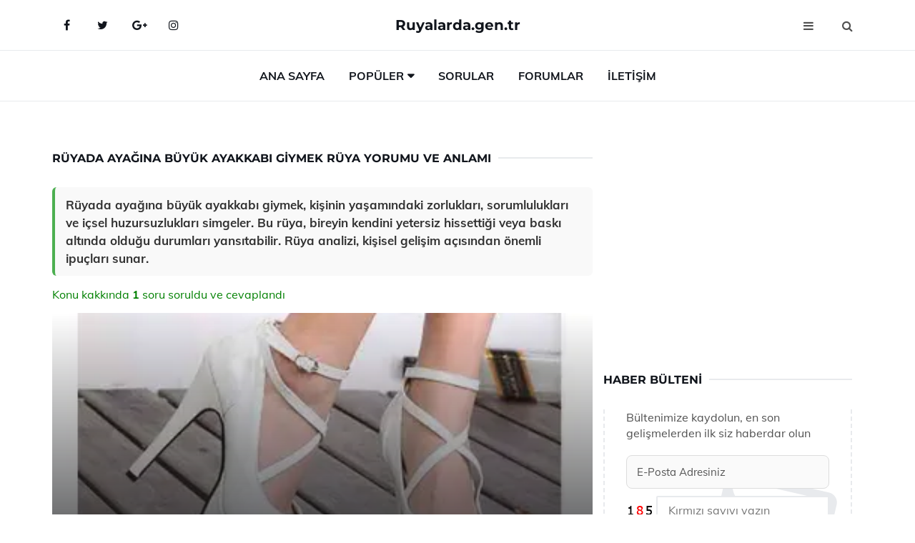

--- FILE ---
content_type: text/html
request_url: https://www.ruyalarda.gen.tr/ruyada-ayagina-buyuk-ayakkabi-giymek.html
body_size: 12527
content:
<!DOCTYPE html> <html lang="tr" dir="ltr"> <head> <meta charset="utf-8"> <meta name="viewport" content="width=device-width, initial-scale=1"> <title>Rüyada Ayağına Büyük Ayakkabı Giymek Rüya Yorumu ve Anlamı</title> <meta name="description" content="Rüyada ayağına büyük ayakkabı giymek, kişinin yaşamındaki zorlukları, sorumlulukları ve içsel huzursuzlukları simgeler. Bu rüya, bireyin kendini yetersiz h"> <meta name="keywords" content="rüya yorumu, büyük ayakkabı, huzur, bereket, kazanç, sevinç, zenginlik, itibar, hedefler, pozitif değişiklik, özgüven, yeni başlangıçlar, mutluluk, başarı, kısmet"> <meta name="author" content="ruyalarda.gen.tr"> <meta name="robots" content="index, follow"> <link rel="canonical" href="https://www.ruyalarda.gen.tr/ruyada-ayagina-buyuk-ayakkabi-giymek.html"> <!-- Favicon --> <link rel="icon" href="/images/favicon.ico" type="image/x-icon"> <link rel="apple-touch-icon" sizes="180x180" href="/images/apple-touch-icon.png"> <meta name="theme-color" content="#ffffff"> <!-- Open Graph --> <meta property="og:type" content="article"> <meta property="og:title" content="Rüyada Ayağına Büyük Ayakkabı Giymek Rüya Yorumu ve Anlamı"> <meta property="og:description" content="Rüyada ayağına büyük ayakkabı giymek, kişinin yaşamındaki zorlukları, sorumlulukları ve içsel huzursuzlukları simgeler. Bu rüya, bireyin kendini yetersiz h"> <meta property="og:url" content="https://www.ruyalarda.gen.tr/ruyada-ayagina-buyuk-ayakkabi-giymek.html"> <meta property="og:image" content="https://www.ruyalarda.gen.tr/images/ruyada-ayagina-buyuk-ayakkabi-giymek.jpg"> <!-- Structured Data --> <script type="application/ld+json"> { "@context": "https://schema.org", "@type": "Article", "headline": "Rüyada Ayağına Büyük Ayakkabı Giymek Rüya Yorumu ve Anlamı", "description": "Rüyada ayağına büyük ayakkabı giymek, kişinin yaşamındaki zorlukları, sorumlulukları ve içsel huzursuzlukları simgeler. Bu rüya, bireyin kendini yetersiz h", "image": "https://www.ruyalarda.gen.tr/images/ruyada-ayagina-buyuk-ayakkabi-giymek.jpg", "author": {"@type": "Organization","name": "ruyalarda.gen.tr"}, "publisher": {"@type": "Organization","name": "ruyalarda.gen.tr"}, "datePublished": "2025-12-10" } </script> <!-- LCP IMAGE PRELOAD --> <link rel="preload" as="image" fetchpriority="high" href="/images/ruyada-ayagina-buyuk-ayakkabi-giymek.jpg"> <!-- JS PRELOAD --> <link rel="preload" href="/js/main.js?v=08TPP" as="script"> <!-- Bootstrap 5 Custom (SENİN İÇİN ÖZEL) --> <link rel="preload" href="/css/bootstrap.min.css?v=08TPP" as="style"> <link rel="stylesheet" href="/css/bootstrap.min.css?v=08TPP"> <noscript><link rel="stylesheet" href="/css/bootstrap.min.css?v=08TPP"></noscript> <!-- FontAwesome --> <link rel="preload" href="/css/font-awesome.min.css" as="style"> <link rel="stylesheet" href="/css/font-awesome.min.css" media="print" onload="this.media='all'"> <noscript><link rel="stylesheet" href="/css/font-awesome.min.css"></noscript> <!-- Custom Font Files --> <link rel="preload" href="/fonts/fonts.css?v=08TPP" as="style"> <link rel="stylesheet" href="/fonts/fonts.css?v=08TPP" media="print" onload="this.media='all'"> <noscript><link rel="stylesheet" href="/fonts/fonts.css?v=08TPP"></noscript> <!-- CRITICAL STYLE.CSS (Menu + Responsive) --> <link rel="preload" href="/css/style.css?v=08TPP" as="style"> <link rel="stylesheet" href="/css/style.css?v=08TPP"> <noscript><link rel="stylesheet" href="/css/style.css?v=08TPP"></noscript> <!-- FONT PRELOAD --> <link rel="preload" href="/fonts/JTUSjIg1_i6t8kCHKm459Wlhyw.woff2" as="font" type="font/woff2" crossorigin> <link rel="preload" href="/fonts/7Auwp_0qiz-afTLGLQ.woff2" as="font" type="font/woff2" crossorigin> <link rel="preload" href="/fonts/fontawesome-webfont.woff2?v=4.7.0" as="font" type="font/woff2" crossorigin> <!-- INLINE CRITICAL FIXES --> <style> /* FontAwesome inline fix */ @font-face { font-family: 'FontAwesome'; src: url('/fonts/fontawesome-webfont.woff2?v=4.7.0') format('woff2'), url('/fonts/fontawesome-webfont.woff?v=4.7.0') format('woff'); font-display: swap; } /* Header/Dropdown CLS fixes */ header { min-height: 60px; } .section { min-height: 250px; } .nav-aside-menu li a { display:block; min-height:22px; line-height:22px; padding:3px 5px; } .nav-menu .dropdown { position:absolute!important; opacity:0!important; visibility:hidden!important; top:100%; left:0; } .nav-menu li.has-dropdown:hover .dropdown { opacity:1!important; visibility:visible!important; } .aside-widget { min-height:60px; } .fa { width:1em; display:inline-block; } </style> </head> <body> <!-- HEADER --> <header id="header" class="headbosluk"> <!-- NAV --> <div id="nav" style="position:fixed;top: 0; width: 100%; z-index:500; background-color:#FFFFFF;"> <!-- Top Nav --> <div id="nav-top"> <div class="container"> <!-- social --> <ul class="nav-social"> <li><a href="#" aria-label="Facebook-main"><i class="fa fa-facebook"></i></a></li> <li><a href="#" aria-label="Twitter-main"><i class="fa fa-twitter"></i></a></li> <li><a href="#" aria-label="google-main"><i class="fa fa-google-plus"></i></a></li> <li><a href="#" aria-label="Instagram-main"><i class="fa fa-instagram"></i></a></li> </ul> <!-- /social --> <!-- logo --> <div class="nav-logo"> <span class="menubaslik"><a href="/index.html" class="logo title">Ruyalarda.gen.tr</a></span> </div> <!-- /logo --> <!-- search & aside toggle --> <div class="nav-btns"> <button class="aside-btn" aria-label="menu"><i class="fa fa-bars"></i></button> <button class="search-btn" aria-label="search"><i class="fa fa-search"></i></button> <div id="nav-search"> <form method="get" action="/arama/"> <input class="input" name="q" placeholder="Aranacak Kelime..."> </form> <button class="nav-close search-close" aria-label="close"> <span></span> </button> </div> </div> <!-- /search & aside toggle --> </div> </div> <!-- /Top Nav --> <!-- Main Nav --> <div id="nav-bottom"> <div class="container"> <!-- nav --> <ul class="nav-menu"> <li><a href="/index.html">Ana Sayfa</a></li> <li class="has-dropdown megamenu"> <a href="#">Popüler</a> <div class="dropdown"> <div class="dropdown-body"> <div class="row"> <div class="col-md-3"> <ul class="dropdown-list"> <li><a href="/ruyada-perde-dugmesi-gormek.html">Rüyada Perde Düğmesi Görmek Ne Anlama Gelir?</a></li> <li><a href="/ruyada-kadin-kadinla-sevismek.html">Rüyada Kadın Kadınla Sevişmek Ne Anlama Gelir?</a></li> <li><a href="/ruyada-sari-sac-gormek.html">Rüyada Sarı Saç Görmek</a></li> <li><a href="/ruyada-evde-karinca-surusu-gormek.html">Rüyada Evde Karınca Sürüsü Görmek Ne Anlama Gelir?</a></li> <li><a href="/ruyada-cocuk-opmek.html">Rüyada Çocuk Öpmek Rüya Yorumu ve Anlamı</a></li> </ul> </div> <div class="col-md-3"> <ul class="dropdown-list"> <li><a href="/ruyada-koyun-kafasi-gormek.html">Rüyada Koyun Kafası Görmek Rüya Yorumu ve Anlamı</a></li> <li><a href="/ruyada-tanidik-birini-hamile-gormek.html">Rüyada Tanıdık Birini Hamile Görmek Rüya Yorumu ve Anlamı</a></li> <li><a href="/ruyada-oruclu-iken-su-ictigini-gormek.html">Rüyada Oruçlu İken Su İçtiğini Görmek Ne Anlama Gelir?</a></li> <li><a href="/ruyada-tuvalet-tasmasi.html">Rüyada Tuvalet Taşması</a></li> <li><a href="/ruyada-erkek-cocugun-kusmasi.html">Rüyada Erkek Çocuğun Kusması Ne Anlama Gelir?</a></li> </ul> </div> <div class="col-md-3"> <ul class="dropdown-list"> <li><a href="/ruyada-baskasinin-araba-kazasi-yaptigini-gormek.html">Rüyada Başkasının Araba Kazası Yaptığını Görmek Ne Anlama Gelir?</a></li> <li><a href="/ruyada-havuc-almak.html">Rüyada Havuç Almak Ne Anlama Gelir?</a></li> <li><a href="/ruyada-arabanin-mars-basmamasi.html">Rüyada Arabanın Marş Basmaması Ne Anlama Gelir?</a></li> <li><a href="/ruyada-ikiz-erkek-gormek.html">Rüyada İkiz Erkek Görmek Ne Anlama Gelir?</a></li> <li><a href="/ruyada-evde-karinca-surusu-gormek.html">Rüyada Evde Karınca Sürüsü Görmek Ne Anlama Gelir?</a></li> </ul> </div> <div class="col-md-3"> <ul class="dropdown-list"> <li><a href="/ruyada-hamile-oldugunu-gormek-karnini-sevmek.html">Rüyada Hamile Olduğunu Görmek Karnını Sevmek Ne Anlama Gelir?</a></li> <li><a href="/ruyada-baskasinin-ikiz-bebege-hamile-oldugunu-gormek.html">Rüyada Başkasının İkiz Bebeğe Hamile Olduğunu Görmek Ne Anlama Gelir?</a></li> <li><a href="/ruyada-oruclu-iken-su-ictigini-gormek.html">Rüyada Oruçlu İken Su İçtiğini Görmek Ne Anlama Gelir?</a></li> <li><a href="/ruyada-kendi-kizinin-sacini-kesmek.html">Rüyada Kendi Kızının Saçını Kesmek Ne Anlama Gelir?</a></li> <li><a href="/ruyada-saksida-filizlenen-cicek.html">Rüyada Saksıda Filizlenen Çiçek Ne Anlama Gelir?</a></li> </ul> </div> </div> </div> </div> </li> <li><a href="/soru">Sorular</a></li> <li><a href="/forum">Forumlar</a></li> <li><a href="/iletisim">İletişim</a></li> </ul> <!-- /nav --> </div> </div> <!-- /Main Nav --> <!-- Aside Nav --> <div id="nav-aside"> <ul class="nav-aside-menu"> <li><a href="/index.html">Ana Sayfa</a></li> <li><a href="/forum">Foruma Soru Sor</a></li> <li><a href="/soru">Sıkça Sorulan Sorular</a></li> <li><a href="/cok-okunan">Çok Okunanlar</a> <li><a href="/editorun-sectigi">Editörün Seçtiği</a></li> <li><a href="/populer">Popüler İçerikler</a></li> <li><a href="/ilginizi-cekebilir">İlginizi Çekebilir</a></li> <li><a href="/iletisim">İletişim</a></li> </ul> <button class="nav-close nav-aside-close" aria-label="close"><span></span></button> </div> <!-- /Aside Nav --> </div> <!-- /NAV --> </header> <!-- /HEADER --> <!-- SECTION --> <div class="section"> <!-- container --> <div class="container"> <!-- row --> <div class="row" style="margin-left:3px; margin-right:3px;"> <div class="col-md-8"> <!-- row --> <div class="row"> <main id="main-content"> <!---- Json NewsArticle ----> <script type="application/ld+json"> { "@context": "https://schema.org", "@type": "NewsArticle", "articleSection": "Genel", "mainEntityOfPage": {"@type": "WebPage", "@id": "https://ruyalarda.gen.tr/ruyada-ayagina-buyuk-ayakkabi-giymek.html"}, "headline": "Rüyada Ayağına Büyük Ayakkabı Giymek Rüya Yorumu ve Anlamı", "image": { "@type": "ImageObject", "url": "https://ruyalarda.gen.tr/images/ruyada-ayagina-buyuk-ayakkabi-giymek.jpg", "width": 545, "height": 363 }, "datePublished": "2024-09-23T07:32:46+03:00", "dateModified": "2024-09-23T07:32:46+03:00", "wordCount": 480, "inLanguage": "tr-TR", "keywords": "rüya yorumu, büyük ayakkabı, huzur, bereket, kazanç, sevinç, zenginlik, itibar, hedefler, pozitif değişiklik, özgüven, yeni başlangıçlar, mutluluk, başarı, kısmet", "description": "Rüyada ayağına büyük ayakkabı giymek, kişinin yaşamındaki zorlukları, sorumlulukları ve içsel huzursuzlukları simgeler. Bu rüya, bireyin kendini yetersiz h", "articleBody": "Rüyada ayağına büyük ayakkabı giymek, kişinin yaşamındaki zorlukları, sorumlulukları ve içsel huzursuzlukları simgeler. Bu rüya, bireyin kendini yetersiz hissettiği veya baskı altında olduğu durumları yansıtabilir. Rüya analizi, kişisel gelişim açısından önemli ipuçları sunar. Rüyada Ayağına Büyük Ayakkabı Giymek: Rüya Yorumu ve Anlamı Rüyalar, bireylerin bilinçaltındaki duyguları, düşünceleri ve arzuları yansıtan karmaşık bir yapıya sahiptir. Rüyada ayağına büyük ayakkabı giymek, genellikle kişinin yaşamındaki bazı zorlukları, sorumlulukları ve hayatta karşılaştığı engelleri simgeler. Bu rüya, rüya sahibinin kendini rahat hissetmediği veya aşırı büyük sorumluluklar altında ezildiği durumları ifade edebilir.Rüya Analizi ve Psikolojik Boyut Rüyada büyük ayakkabı giymenin psikolojik boyutu, bireyin kendi kimliğiyle ilgili yaşadığı çatışmalara işaret edebilir. Ayakkabılar, genellikle kişinin sosyal durumu, statüsü ve toplum içindeki yerini temsil eder. Büyük ayakkabılar ise bireyin kendini yetersiz, güçsüz veya baskı altında hissettiğini gösterebilir. Bu tür rüyalar, bireyin içsel huzursuzluklarının ve kendine güvensizliklerinin bir yansıması olarak değerlendirilebilir.Rüya Sembolleri ve Anlam Derinliği Rüyada büyük ayakkabı giymek, şu sembolik anlamları da taşıyabilir:Kendini yetersiz hissetmeÜstlenilen sorumlulukların ağırlığıHayatta karşılaşılan zorluklarSosyal baskı ve beklentilerKimlik arayışı ve özgüven eksikliğiKişisel Gelişim ve Rüya Yorumu Rüyada ayağına büyük ayakkabı giymek, bireyin yaşamında bir değişim veya dönüşüm sürecine girdiğine işaret edebilir. Kişi, mevcut koşullarını sorgulayarak, kendine yeni hedefler belirleyebilir. Bu tür rüyalar, kişinin yaşamında daha fazla sorumluluk alması gerektiğini, ancak bunu yaparken duygusal ve zihinsel olarak kendini nasıl hazırlayacağını da vurgulayabilir.Rüyaların Kültürel ve Geleneksel Yorumları Farklı kültürlerde rüyaların anlamı değişiklik gösterebilir. Örneğin, bazı geleneksel inançlara göre büyük ayakkabılar, kişinin hayatındaki fırsatları kaçırma korkusunu simgelerken, diğer yandan kendine güven eksikliğini de ifade edebilir. Bu nedenle, rüyanın yorumu, bireyin yaşam koşulları, kültürel geçmişi ve psikolojik durumu ile de bağlantılıdır.Sonuç ve Öneriler Rüyada ayağına büyük ayakkabı giymek, sembolik olarak birçok anlama gelebilir ve bireyin yaşamındaki karmaşık duyguları yansıtabilir. Bu rüya, kişinin kendini sorgulamasına, duygusal olarak gelişmesine ve yaşamındaki zorluklarla başa çıkma becerisini artırmasına olanak tanıyabilir. Rüya sahibi, bu tür rüyaları dikkate alarak kendine yeni hedefler belirleyebilir ve içsel huzurunu sağlamak için gerekli adımları atabilir.Rüyalar, bireylerin iç dünyalarını anlamalarına yardımcı olan önemli bir araçtır. Rüya tabirleri, kişisel gelişim ve psikolojik farkındalık açısından önemli bir kaynak olabilir. Bu nedenle, rüya yorumları üzerinde düşünmek ve kendimizi anlamak için bir fırsat olarak değerlendirmek önemlidir.", "author": { "@type": "Person", "name": "suraye", "url": "https://ruyalarda.gen.tr/author/suraye" }, "publisher": { "@type": "Organization", "name": "Rüya Tabirleri", "logo": { "@type": "ImageObject", "url": "https://ruyalarda.gen.tr/images/logo.png", "width": 600, "height": 60 } } } </script> <!---- Json NewsArticle ----> <!-- row --> <div class="row"> <div class="col-md-12"> <div class="section-row"> <div class="section-title"> <h1 class="title">Rüyada Ayağına Büyük Ayakkabı Giymek Rüya Yorumu ve Anlamı</h1> </div> <div class="manset-ozet" style="margin-bottom:15px; margin-top:10px;"><b>Rüyada ayağına büyük ayakkabı giymek, kişinin yaşamındaki zorlukları, sorumlulukları ve içsel huzursuzlukları simgeler. Bu rüya, bireyin kendini yetersiz hissettiği veya baskı altında olduğu durumları yansıtabilir. Rüya analizi, kişisel gelişim açısından önemli ipuçları sunar.</b></div> <div style="margin-bottom:15px; margin-top:10px; "><a href="#sorular" style="color:green">Konu kakkında <b>1</b> soru soruldu ve cevaplandı</a></div> <div class="post post-thumb" data-no-lazy="true"> <a class="post-img" href="/ruyada-ayagina-buyuk-ayakkabi-giymek.html"> <img src="/images/ruyada-ayagina-buyuk-ayakkabi-giymek.jpg" srcset=" /images/130x85/ruyada-ayagina-buyuk-ayakkabi-giymek.webp 130w, /images/225x150/ruyada-ayagina-buyuk-ayakkabi-giymek.webp 225w, /images/285x190/ruyada-ayagina-buyuk-ayakkabi-giymek.webp 285w, /images/360x240/ruyada-ayagina-buyuk-ayakkabi-giymek.webp 360w " sizes=" (max-width: 480px) 130px, (max-width: 768px) 225px, (max-width: 1024px) 285px, 360px " width="800" height="400" fetchpriority="high" decoding="async" data-no-lazy="true" style="width:100%;height:auto;max-height:400px;object-fit:cover;" alt="Rüyada Ayağına Büyük Ayakkabı Giymek Rüya Yorumu ve Anlamı" title="Rüyada Ayağına Büyük Ayakkabı Giymek Rüya Yorumu ve Anlamı" > </a> </div> <!-- post share --> <div class="section-row"> <div class="post-share"> <a href="https://www.facebook.com/sharer.php?u=https://www.ruyalarda.gen.tr/ruyada-ayagina-buyuk-ayakkabi-giymek.html" class="social-facebook" aria-label="facebook" target="_blank" rel="noreferrer"><i class="fa fa-facebook"></i></a> <a href="https://twitter.com/intent/tweet?text=Rüyada Ayağına Büyük Ayakkabı Giymek Rüya Yorumu ve Anlamı - https://www.ruyalarda.gen.tr/ruyada-ayagina-buyuk-ayakkabi-giymek.html" class="social-twitter" aria-label="twitter" target="_blank" rel="noreferrer"><i class="fa fa-twitter"></i></a> <a href="https://pinterest.com/pin/create/button/?url=https://www.ruyalarda.gen.tr/ruyada-ayagina-buyuk-ayakkabi-giymek.html&media=https://www.ruyalarda.gen.tr/images/ruyada-ayagina-buyuk-ayakkabi-giymek.jpg&description=Rüyada Ayağına Büyük Ayakkabı Giymek Rüya Yorumu ve Anlamı" class="social-pinterest" aria-label="pinterest" rel="noreferrer"><i class="fa fa-pinterest"></i></a> <a href="whatsapp://send?text=Rüyada Ayağına Büyük Ayakkabı Giymek Rüya Yorumu ve Anlamı - https://www.ruyalarda.gen.tr/ruyada-ayagina-buyuk-ayakkabi-giymek.html" aria-label="whatsapp" data-action="share/whatsapp/share" class="social-whatsapp" rel="noreferrer"><i class="fa fa-whatsapp"></i></a> 23 Eylül 2024 </div> </div> <!-- /post share --> <!-- post content --> <div class="baslik-row"> <table width="100%" border="0"> <tr> <td><div><b>Rüyada Ayağına Büyük Ayakkabı Giymek: Rüya Yorumu ve Anlamı</b> </div><div><br></div><div>Rüyalar, bireylerin bilinçaltındaki duyguları, düşünceleri ve arzuları yansıtan karmaşık bir yapıya sahiptir. Rüyada ayağına büyük ayakkabı giymek, genellikle kişinin yaşamındaki bazı zorlukları, sorumlulukları ve hayatta karşılaştığı engelleri simgeler. Bu rüya, rüya sahibinin kendini rahat hissetmediği veya aşırı büyük sorumluluklar altında ezildiği durumları ifade edebilir.</div><div><br></div><div><b>Rüya Analizi ve Psikolojik Boyut</b> </div><div><br></div><div>Rüyada büyük ayakkabı giymenin psikolojik boyutu, bireyin kendi kimliğiyle ilgili yaşadığı çatışmalara işaret edebilir. Ayakkabılar, genellikle kişinin sosyal durumu, statüsü ve toplum içindeki yerini temsil eder. Büyük ayakkabılar ise bireyin kendini yetersiz, güçsüz veya baskı altında hissettiğini gösterebilir. Bu tür rüyalar, bireyin içsel huzursuzluklarının ve kendine güvensizliklerinin bir yansıması olarak değerlendirilebilir.</div><div><br></div><div><b>Rüya Sembolleri ve Anlam Derinliği</b> </div><div><br></div><div>Rüyada büyük ayakkabı giymek, şu sembolik anlamları da taşıyabilir:<ul><li>Kendini yetersiz hissetme</li><li>Üstlenilen sorumlulukların ağırlığı</li><li>Hayatta karşılaşılan zorluklar</li><li>Sosyal baskı ve beklentiler</li><li>Kimlik arayışı ve özgüven eksikliği</li></ul></div><div><br></div><div><b>Kişisel Gelişim ve Rüya Yorumu</b> </div><div><br></div><div>Rüyada ayağına büyük ayakkabı giymek, bireyin yaşamında bir değişim veya dönüşüm sürecine girdiğine işaret edebilir. Kişi, mevcut koşullarını sorgulayarak, kendine yeni hedefler belirleyebilir. Bu tür rüyalar, kişinin yaşamında daha fazla sorumluluk alması gerektiğini, ancak bunu yaparken duygusal ve zihinsel olarak kendini nasıl hazırlayacağını da vurgulayabilir.</div><div><br></div><div><b>Rüyaların Kültürel ve Geleneksel Yorumları</b> </div><div><br></div><div>Farklı kültürlerde rüyaların anlamı değişiklik gösterebilir. Örneğin, bazı geleneksel inançlara göre büyük ayakkabılar, kişinin hayatındaki fırsatları kaçırma korkusunu simgelerken, diğer yandan kendine güven eksikliğini de ifade edebilir. Bu nedenle, rüyanın yorumu, bireyin yaşam koşulları, kültürel geçmişi ve psikolojik durumu ile de bağlantılıdır.</div><div><br></div><div><b>Sonuç ve Öneriler</b> </div><div><br></div><div>Rüyada ayağına büyük ayakkabı giymek, sembolik olarak birçok anlama gelebilir ve bireyin yaşamındaki karmaşık duyguları yansıtabilir. Bu rüya, kişinin kendini sorgulamasına, duygusal olarak gelişmesine ve yaşamındaki zorluklarla başa çıkma becerisini artırmasına olanak tanıyabilir. Rüya sahibi, bu tür rüyaları dikkate alarak kendine yeni hedefler belirleyebilir ve içsel huzurunu sağlamak için gerekli adımları atabilir.</div><div><br></div><div>Rüyalar, bireylerin iç dünyalarını anlamalarına yardımcı olan önemli bir araçtır. Rüya tabirleri, kişisel gelişim ve psikolojik farkındalık açısından önemli bir kaynak olabilir. Bu nedenle, rüya yorumları üzerinde düşünmek ve kendimizi anlamak için bir fırsat olarak değerlendirmek önemlidir.</td> </tr> </table> </div> <p> <!-- /Ek sayfalar ---------> <!-- /Ek sayfalar ---------> <!-- soru sor --> <div class="section-row" id="sorular"> <div class="section-title"> <span class="title menubaslik">Yeni Soru Sor / Yorum Yap</span> </div> <div id="output"> <form id="myform"> <input type="hidden" name="alan" value="yeni-yorum"> <input type="hidden" name="segment" value="6649bd6746c53709d4be941c"> <div class="row"> <div class="col-md-12"> <div class="form-group"> <textarea class="input" name="yorum" id="yorum" placeholder="Sorunuz yada yorumunuz" required></textarea> </div> </div> <div class="col-md-4"> <div class="form-group"> <input class="input" type="text" name="isim" id="isim" placeholder="İsim" required> </div> </div> <div class="col-md-1"> <div class="form-group"> <img src="/images/sifre.gif" loading="lazy" style="margin-top:5px;" width="40" height="23" alt="şifre" title="şifre" /> </div> </div> <div class="col-md-4"> <div class="form-group"> <input class="input" type="number" name="pass" id="gonder" placeholder="Kırmızı sayıyı yazın" autocomplete="off" required> </div> </div> <div class="col-md-2" > <button class="primary-button" id="btnSubmit">Gönder</button> </div> </div> </form> </div> </div> <!-- /soru sor --> <!-- post comments --> <div class="section-row" style="margin-top:30px;"> <div class="section-title"> <span class="title menubaslik">Sizden Gelen Sorular / Yorumlar </span> </div> <div class="post-comments"> <!-- comment --> <section itemscope itemtype="https://schema.org/QAPage"> <div itemprop="mainEntity" itemscope="" itemtype="https://schema.org/Question"> <meta itemprop="datePublished" content="2024-07-12T12:34:30+03:00"> <span itemprop="author" itemscope itemtype="https://schema.org/Person"> <meta itemprop="name" content="Soruyu Soran Topluluk Ekibi"> <meta itemprop="url" content="https://www.ruyalarda.gen.tr/ruyada-ayagina-buyuk-ayakkabi-giymek.html"> </span> <div class="media" style="margin-bottom:30px;"> <div class="media-left"> <img class="media-object lazyload" src="/img/soru.svg" data-src="/img/soru.svg" width="50" height="50" alt="Soru işareti ikonu" title="Soru" loading="lazy" decoding="async" style="object-fit:contain;"> </div> <div class="media-body"> <div class="media-heading"> <span class="user" itemprop="name">Titiz</span> <span class="time"> 12 Temmuz 2024 Cuma </span> </div> <p itemprop="text">Acaba rüyamda ayağıma büyük gelen ayakkabı giymem ne anlama geliyor? Gerçekten de çektiğim sıkıntılardan kurtulup huzura kavuşacağıma ve hayırlı günler göreceğime işaret mi?</p> <!--------- cevap bolumu ----------------> <button type="button" onclick="mycevap669122d601638737ab049276()" class="reply" style="cursor:pointer; margin-bottom:20px;"> Cevap yaz </button> <script> function mycevap669122d601638737ab049276() { var x = document.getElementById("diva669122d601638737ab049276"); if (x.style.display === "none") { x.style.display = "block"; } else { x.style.display = "none"; } } </script> <div id="diva669122d601638737ab049276" class="cevap-container" data-yid="669122d601638737ab049276" style="display:none; margin-top:10px;"> <div id="output669122d601638737ab049276" class="cevap-output"> <form class="cevap-form" data-yid="669122d601638737ab049276"> <input type="hidden" name="alan" value="yorum-cevap"> <input type="hidden" name="anasegment" value="6649bd6746c53709d4be941c"> <input type="hidden" name="segment" value="669122d601638737ab049276"> <div class="row"> <div class="col-md-12"> <div class="form-group"> <textarea class="input" name="yorum" placeholder="Cevabınız" required></textarea> </div> </div> <div class="col-md-5"> <div class="form-group"> <input class="input" type="text" name="isim" placeholder="İsim" required> </div> </div> <div class="col-md-1"> <div class="form-group"> <img src="/images/sifre.gif" loading="lazy" style="margin-top:5px;" width="40" height="23" alt="şifre"> </div> </div> <div class="col-md-3"> <div class="form-group"> <input class="input" type="number" name="pass" placeholder="Kırmızı sayı?" autocomplete="off" required> </div> </div> <div class="col-md-2"> <button class="primary-button cevap-btn" data-yid="669122d601638737ab049276"> Gönder </button> </div> </div> </form> </div> </div> <!--------- cevap bolumu ----------------> <div style="font-size:13px;display:none"><span itemprop="answerCount">1</span>. Cevap</div> <div itemprop="suggestedAnswer" itemscope itemtype="http://schema.org/Answer"> <meta itemprop="datePublished" content="2024-07-12T12:34:30+03:00"> <meta itemprop="url" content="https://www.ruyalarda.gen.tr/ruyada-ayagina-buyuk-ayakkabi-giymek.html"> <span itemprop="author" itemscope itemtype="https://schema.org/Person"> <meta itemprop="name" content="Site Destek Ekibi"> <meta itemprop="url" content="https://www.ruyalarda.gen.tr/ruyada-ayagina-buyuk-ayakkabi-giymek.html"> </span> <meta itemprop="upvoteCount" content="5"> <div class="media media-author"> <div class="media-left"> <img class="media-object lazyload" data-src="/img/cevap.svg" src="/img/cevap.svg" width="50" height="50" style="object-fit:cover;" alt="cevap" title="cevap" loading="lazy" decoding="async"> </div> <div class="media-body"> <div class="media-heading"> <span class="admin" itemprop="name">Admin</span> <span class="time"> 12 Temmuz 2024 Cuma </span> </div> <p itemprop="text">Merhaba Titiz,<br><br>Rüyada ayağına büyük gelen ayakkabı görmek, genellikle hayatında belli belirsizlikler yaşadığını ve kendine uygun olmayan durumlar içinde bulunduğunu işaret eder. Ancak, bu tür rüyalar aynı zamanda kişisel gelişim ve kendini keşfetme sürecinin bir parçası olarak da yorumlanabilir. Çektiğin sıkıntılardan kurtulup huzura kavuşman ve hayırlı günler görmen için bu rüyayı bir uyarı olarak alabilir, kendi iç dünyanı ve ihtiyaçlarını daha iyi anlamaya çalışabilirsin. Umarım en kısa zamanda aradığın huzura kavuşursun.</p> </div> </div> <!-- /comment --> </div> </div> <!-- /comment --> </div> </section> </div> </div> <!-- /post comments --> </div> </div> </div> </main> <!-- ad --> <div class="col-md-12 section-row text-center"> <script async src="https://pagead2.googlesyndication.com/pagead/js/adsbygoogle.js?client=ca-pub-5412374015959795" crossorigin="anonymous"></script> <!-- 338 x 280 orta --> <ins class="adsbygoogle" style="display:block" data-ad-client="ca-pub-5412374015959795" data-ad-slot="1799248473" data-ad-format="auto" data-full-width-responsive="true"></ins> <script> (adsbygoogle = window.adsbygoogle || []).push({}); </script> </div> <!-- /ad --> <div class="col-md-12"> <div class="section-title"> <span class="title menubaslik">Çok Okunanlar</span> </div> </div> <!-- post --> <div class="col-md-6"> <div class="post"> <a class="post-img" href="/ruyada-kirik-yumurta-kabugu-gormek.html"> <picture> <!-- Mobil için daha küçük boyut --> <source srcset="/images/285x190/ruyada-kirik-yumurta-kabugu-gormek-266.webp" media="(max-width: 480px)" type="image/webp"> <!-- Varsayılan masaüstü (senin şu anki kodun ile aynı) --> <source srcset="/images/360x240/ruyada-kirik-yumurta-kabugu-gormek-266.webp" type="image/webp"> <!-- Lazyload img fallback (senin mevcut kodun ile birebir aynı) --> <img data-src="/images/360x240/ruyada-kirik-yumurta-kabugu-gormek-266.webp" src="/images/360x240/ruyada-kirik-yumurta-kabugu-gormek-266.webp" width="360" height="240" style="object-fit:cover;object-position:center;" alt="Rüyada Kırık Yumurta Kabuğu Görmek Ne Anlama Gelir?" title="Rüyada Kırık Yumurta Kabuğu Görmek Ne Anlama Gelir?" class="lazyload" > </picture> </a> </a> <div class="post-body"> <div class="post-category"> <a href="/cok-okunan" title="Çok Okunan">Çok Okunan</a> </div> <span class="post-title linkbaslik"><a href="/ruyada-kirik-yumurta-kabugu-gormek.html">Rüyada Kırık Yumurta Kabuğu Görmek Ne Anlama Gelir?</a></span> <ul class="post-meta"> <li> 26 Eylül 2024 Perşembe </li> </ul> </div> </div> </div> <!-- /post --> <!-- post --> <div class="col-md-6"> <div class="post"> <a class="post-img" href="/ruyada-kusun-yumurtlamasini-gormek.html"> <picture> <!-- Mobil için daha küçük boyut --> <source srcset="/images/285x190/ruyada-kusun-yumurtlamasini-gormek-9954.webp" media="(max-width: 480px)" type="image/webp"> <!-- Varsayılan masaüstü (senin şu anki kodun ile aynı) --> <source srcset="/images/360x240/ruyada-kusun-yumurtlamasini-gormek-9954.webp" type="image/webp"> <!-- Lazyload img fallback (senin mevcut kodun ile birebir aynı) --> <img data-src="/images/360x240/ruyada-kusun-yumurtlamasini-gormek-9954.webp" src="/images/360x240/ruyada-kusun-yumurtlamasini-gormek-9954.webp" width="360" height="240" style="object-fit:cover;object-position:center;" alt="Rüyada Kuşun Yumurtlamasını Görmek Ne Anlama Gelir?" title="Rüyada Kuşun Yumurtlamasını Görmek Ne Anlama Gelir?" class="lazyload" > </picture> </a> <div class="post-body"> <div class="post-category"> <a href="/cok-okunan" title="Çok Okunan">Çok Okunan</a> </div> <span class="post-title linkbaslik"><a href="/ruyada-kusun-yumurtlamasini-gormek.html">Rüyada Kuşun Yumurtlamasını Görmek Ne Anlama Gelir?</a></span> <ul class="post-meta"> <li> 13 Eylül 2024 Cuma </li> </ul> </div> </div> </div> <!-- /post --> <div class="clearfix visible-md visible-lg"></div> <!-- post --> <div class="col-md-6"> <div class="post"> <a class="post-img" href="/ruyada-at-arabasi-suren-birini-gormek.html"> <picture> <!-- Mobil için daha küçük boyut --> <source srcset="/images/285x190/ruyada-at-arabasi-suren-birini-gormek-3690.webp" media="(max-width: 480px)" type="image/webp"> <!-- Varsayılan masaüstü (senin şu anki kodun ile aynı) --> <source srcset="/images/360x240/ruyada-at-arabasi-suren-birini-gormek-3690.webp" type="image/webp"> <!-- Lazyload img fallback (senin mevcut kodun ile birebir aynı) --> <img data-src="/images/360x240/ruyada-at-arabasi-suren-birini-gormek-3690.webp" src="/images/360x240/ruyada-at-arabasi-suren-birini-gormek-3690.webp" width="360" height="240" style="object-fit:cover;object-position:center;" alt="Rüyada At Arabası Süren Birini Görmek Ne Anlama Gelir?" title="Rüyada At Arabası Süren Birini Görmek Ne Anlama Gelir?" class="lazyload" > </picture> </a> <div class="post-body"> <div class="post-category"> <a href="/cok-okunan" title="Çok Okunan">Çok Okunan</a> </div> <span class="post-title linkbaslik"><a href="/ruyada-at-arabasi-suren-birini-gormek.html">Rüyada At Arabası Süren Birini Görmek Ne Anlama Gelir?</a></span> <ul class="post-meta"> <li> 23 Eylül 2024 Pazartesi </li> </ul> </div> </div> </div> <!-- /post --> <!-- post --> <div class="col-md-6"> <div class="post"> <a class="post-img" href="/ruyada-iki-katli-ev-gormek.html"> <picture> <!-- Mobil için daha küçük boyut --> <source srcset="/images/285x190/ruyada-iki-katli-ev-gormek.webp" media="(max-width: 480px)" type="image/webp"> <!-- Varsayılan masaüstü (senin şu anki kodun ile aynı) --> <source srcset="/images/360x240/ruyada-iki-katli-ev-gormek.webp" type="image/webp"> <!-- Lazyload img fallback (senin mevcut kodun ile birebir aynı) --> <img data-src="/images/360x240/ruyada-iki-katli-ev-gormek.webp" src="/images/360x240/ruyada-iki-katli-ev-gormek.webp" width="360" height="240" style="object-fit:cover;object-position:center;" alt="Rüyada İki Katlı Ev Görmek" title="Rüyada İki Katlı Ev Görmek" class="lazyload" > </picture> </a> <div class="post-body"> <div class="post-category"> <a href="/cok-okunan" title="Çok Okunan">Çok Okunan</a> </div> <span class="post-title linkbaslik"><a href="/ruyada-iki-katli-ev-gormek.html">Rüyada İki Katlı Ev Görmek</a></span> <ul class="post-meta"> <li> 01 Ekim 2024 Salı </li> </ul> </div> </div> </div> <!-- /post --> </div> <!-- /row --> <!-- ad --> <div class="col-md-12 section-row text-center"> <script async src="https://pagead2.googlesyndication.com/pagead/js/adsbygoogle.js?client=ca-pub-5412374015959795" crossorigin="anonymous"></script> <!-- 338 x 280 orta --> <ins class="adsbygoogle" style="display:block" data-ad-client="ca-pub-5412374015959795" data-ad-slot="1799248473" data-ad-format="auto" data-full-width-responsive="true"></ins> <script> (adsbygoogle = window.adsbygoogle || []).push({}); </script> </div> <!-- /ad --> <!-- row --> <div class="row"> <div class="col-md-12"> <div class="section-title"> <span class="title menubaslik">Popüler İçerikler</span> </div> </div> <!-- post --> <div class="col-md-4"> <div class="post post-sm"> <a class="post-img" href="/ruyada-sacinin-koptugunu-gormek.html"><img data-src="/images/225x150/Ruyada-Sacinin-Koptugunu-Gormek-32.webp" src="/images/225x150/Ruyada-Sacinin-Koptugunu-Gormek-32.webp" width="225" height="150" style="object-fit:cover;object-position:center;" aria-label="Rüyada Saçının Koptuğunu Görmek Rüya Yorumu ve Anlamı" alt="Rüyada Saçının Koptuğunu Görmek Rüya Yorumu ve Anlamı" title="Rüyada Saçının Koptuğunu Görmek Rüya Yorumu ve Anlamı" class="lazyload"></a> <div class="post-body"> <div class="post-category"> <a href="/populer">Popüler İçerik</a> </div> <span class="post-title linkbaslik title-sm"><a href="/ruyada-sacinin-koptugunu-gormek.html">Rüyada Saçının Koptuğunu Görmek Rüya Yorumu ve Anlamı</a></span> <ul class="post-meta"> <li> 23 Eylül 2024 Pazartesi </li> </ul> </div> </div> </div> <!-- /post --> <!-- post --> <div class="col-md-4"> <div class="post post-sm"> <a class="post-img" href="/ruyada-atin-dustugunu-gormek.html"><img data-src="/images/225x150/ruyada-atin-dustugunu-gormek-7034.webp" src="/images/225x150/ruyada-atin-dustugunu-gormek-7034.webp" width="225" height="150" style="object-fit:cover;object-position:center;" aria-label="Rüyada Atın Düştüğünü Görmek Ne Anlama Gelir?" alt="Rüyada Atın Düştüğünü Görmek Ne Anlama Gelir?" title="Rüyada Atın Düştüğünü Görmek Ne Anlama Gelir?" class="lazyload"></a> <div class="post-body"> <div class="post-category"> <a href="/populer">Popüler İçerik</a> </div> <span class="post-title linkbaslik title-sm"><a href="/ruyada-atin-dustugunu-gormek.html">Rüyada Atın Düştüğünü Görmek Ne Anlama Gelir?</a></span> <ul class="post-meta"> <li> 19 Eylül 2024 Perşembe </li> </ul> </div> </div> </div> <!-- /post --> <!-- post --> <div class="col-md-4"> <div class="post post-sm"> <a class="post-img" href="/ruyada-kundakta-uyuyan-bebek-gormek.html"><img data-src="/images/225x150/ruyada-kundakta-uyuyan-bebek-gormek-8870.webp" src="/images/225x150/ruyada-kundakta-uyuyan-bebek-gormek-8870.webp" width="225" height="150" style="object-fit:cover;object-position:center;" aria-label="Rüyada Kundakta Uyuyan Bebek Görmek Ne Anlama Gelir?" alt="Rüyada Kundakta Uyuyan Bebek Görmek Ne Anlama Gelir?" title="Rüyada Kundakta Uyuyan Bebek Görmek Ne Anlama Gelir?" class="lazyload"></a> <div class="post-body"> <div class="post-category"> <a href="/editorun-sectigi">Editörün Seçtiği</a> </div> <span class="post-title linkbaslik title-sm"><a href="/ruyada-kundakta-uyuyan-bebek-gormek.html">Rüyada Kundakta Uyuyan Bebek Görmek Ne Anlama Gelir?</a></span> <ul class="post-meta"> <li> 20 Eylül 2024 Cuma </li> </ul> </div> </div> </div> <!-- /post --> </div> <!-- /row --> <!-- row --> <div class="row"> <div class="col-md-12"> <div class="section-title"> <span class="title menubaslik">Editörün Seçtiği</span> </div> </div> <!-- post --> <div class="col-md-4"> <div class="post post-sm"> <a class="post-img" href="/ruyada-erkek-cocugun-kusmasi.html"><img data-src="/images/225x150/ruyada-erkek-cocugun-kusmasi-3361.webp" src="/images/225x150/ruyada-erkek-cocugun-kusmasi-3361.webp" width="225" height="150" style="object-fit:cover;object-position:center;" aria-label="Rüyada Erkek Çocuğun Kusması Ne Anlama Gelir?" alt="Rüyada Erkek Çocuğun Kusması Ne Anlama Gelir?" title="Rüyada Erkek Çocuğun Kusması Ne Anlama Gelir?" class="lazyload"></a> <div class="post-body"> <div class="post-category"> <a href="/editorun-sectigi">Editörün Seçtiği</a> </div> <span class="post-title linkbaslik title-sm"><a href="/ruyada-erkek-cocugun-kusmasi.html">Rüyada Erkek Çocuğun Kusması Ne Anlama Gelir?</a></span> <ul class="post-meta"> <li> 13 Eylül 2024 Cuma </li> </ul> </div> </div> </div> <!-- /post --> <!-- post --> <div class="col-md-4"> <div class="post post-sm"> <a class="post-img" href="/ruyada-sacini-kesmek.html"><img data-src="/images/225x150/ruyada-sacini-kesmek.webp" src="/images/225x150/ruyada-sacini-kesmek.webp" width="225" height="150" style="object-fit:cover;object-position:center;" aria-label="Rüyada Saçını Kesmek" alt="Rüyada Saçını Kesmek" title="Rüyada Saçını Kesmek" class="lazyload"></a> <div class="post-body"> <div class="post-category"> <a href="/editorun-sectigi">Editörün Seçtiği</a> </div> <span class="post-title linkbaslik title-sm"><a href="/ruyada-sacini-kesmek.html">Rüyada Saçını Kesmek</a></span> <ul class="post-meta"> <li> 23 Eylül 2024 Pazartesi </li> </ul> </div> </div> </div> <!-- /post --> <!-- post --> <div class="col-md-4"> <div class="post post-sm"> <a class="post-img" href="/ruyada-baskasinin-ikiz-bebege-hamile-oldugunu-gormek.html"><img data-src="/images/225x150/ruyada-baskasinin-ikiz-bebege-hamile-oldugunu-gormek-9067.webp" src="/images/225x150/ruyada-baskasinin-ikiz-bebege-hamile-oldugunu-gormek-9067.webp" width="225" height="150" style="object-fit:cover;object-position:center;" aria-label="Rüyada Başkasının İkiz Bebeğe Hamile Olduğunu Görmek Ne Anlama Gelir?" alt="Rüyada Başkasının İkiz Bebeğe Hamile Olduğunu Görmek Ne Anlama Gelir?" title="Rüyada Başkasının İkiz Bebeğe Hamile Olduğunu Görmek Ne Anlama Gelir?" class="lazyload"></a> <div class="post-body"> <div class="post-category"> <a href="/editorun-sectigi">Editörün Seçtiği</a> </div> <span class="post-title linkbaslik title-sm"><a href="/ruyada-baskasinin-ikiz-bebege-hamile-oldugunu-gormek.html">Rüyada Başkasının İkiz Bebeğe Hamile Olduğunu Görmek Ne Anlama Gelir?</a></span> <ul class="post-meta"> <li> 11 Eylül 2024 Çarşamba </li> </ul> </div> </div> </div> <!-- /post --> </div> <!-- /row --> <!-- row --> <div class="row"> <div class="col-md-12"> <div class="section-title"> <span class="title menubaslik">İlginizi Çekebilir</span> </div> </div> <!-- post --> <div class="col-md-4"> <div class="post post-sm"> <a class="post-img" href="/ruyada-olmus-birinin-sinirlendigini-gormek.html"> <picture> <!-- Mobil cihazlar için (130x85) --> <source srcset="/images/130x85/ruyada-olmus-birinin-sinirlendigini-gormek-7541.webp" media="(max-width: 480px)" type="image/webp"> <!-- Tablet / Orta ekran (225x150) --> <source srcset="/images/225x150/ruyada-olmus-birinin-sinirlendigini-gormek-7541.webp" media="(max-width: 768px)" type="image/webp"> <!-- Masaüstü varsayılan (225x150) --> <source srcset="/images/225x150/ruyada-olmus-birinin-sinirlendigini-gormek-7541.webp" type="image/webp"> <!-- Lazyload fallback (senin orijinal kodunun aynısı) --> <img data-src="/images/225x150/ruyada-olmus-birinin-sinirlendigini-gormek-7541.webp" src="/images/225x150/ruyada-olmus-birinin-sinirlendigini-gormek-7541.webp" width="225" height="150" style="object-fit:cover;object-position:center;" alt="Rüyada Ölmüş Birinin Sinirlendiğini Görmek Ne Anlama Gelir?" title="Rüyada Ölmüş Birinin Sinirlendiğini Görmek Ne Anlama Gelir?" class="lazyload"> </picture> </a> <div class="post-body"> <div class="post-category"> <a href="/ilginizi-cekebilir">İlginizi Çekebilir</a> </div> <span class="post-title linkbaslik title-sm"><a href="/ruyada-olmus-birinin-sinirlendigini-gormek.html">Rüyada Ölmüş Birinin Sinirlendiğini Görmek Ne Anlama Gelir?</a></span> <ul class="post-meta"> <li> 14 Eylül 2024 Cumartesi </li> </ul> </div> </div> </div> <!-- /post --> <!-- post --> <div class="col-md-4"> <div class="post post-sm"> <a class="post-img" href="/ruyada-birinin-mont-giydigini-gormek.html"> <picture> <!-- Mobil cihazlar için (130x85) --> <source srcset="/images/130x85/ruyada-birinin-mont-giydigini-gormek-2902.webp" media="(max-width: 480px)" type="image/webp"> <!-- Tablet / Orta ekran (225x150) --> <source srcset="/images/225x150/ruyada-birinin-mont-giydigini-gormek-2902.webp" media="(max-width: 768px)" type="image/webp"> <!-- Masaüstü varsayılan (225x150) --> <source srcset="/images/225x150/ruyada-birinin-mont-giydigini-gormek-2902.webp" type="image/webp"> <!-- Lazyload fallback (senin orijinal kodunun aynısı) --> <img data-src="/images/225x150/ruyada-birinin-mont-giydigini-gormek-2902.webp" src="/images/225x150/ruyada-birinin-mont-giydigini-gormek-2902.webp" width="225" height="150" style="object-fit:cover;object-position:center;" alt="Rüyada Birinin Mont Giydiğini Görmek Ne Anlama Gelir?" title="Rüyada Birinin Mont Giydiğini Görmek Ne Anlama Gelir?" class="lazyload"> </picture> </a> <div class="post-body"> <div class="post-category"> <a href="/ilginizi-cekebilir">İlginizi Çekebilir</a> </div> <span class="post-title linkbaslik title-sm"><a href="/ruyada-birinin-mont-giydigini-gormek.html">Rüyada Birinin Mont Giydiğini Görmek Ne Anlama Gelir?</a></span> <ul class="post-meta"> <li> 11 Eylül 2024 Çarşamba </li> </ul> </div> </div> </div> <!-- /post --> <!-- post --> <div class="col-md-4"> <div class="post post-sm"> <a class="post-img" href="/ruyada-siyah-gul-gormek.html"> <picture> <!-- Mobil cihazlar için (130x85) --> <source srcset="/images/130x85/ruyada-siyah-gul-gormek.webp" media="(max-width: 480px)" type="image/webp"> <!-- Tablet / Orta ekran (225x150) --> <source srcset="/images/225x150/ruyada-siyah-gul-gormek.webp" media="(max-width: 768px)" type="image/webp"> <!-- Masaüstü varsayılan (225x150) --> <source srcset="/images/225x150/ruyada-siyah-gul-gormek.webp" type="image/webp"> <!-- Lazyload fallback (senin orijinal kodunun aynısı) --> <img data-src="/images/225x150/ruyada-siyah-gul-gormek.webp" src="/images/225x150/ruyada-siyah-gul-gormek.webp" width="225" height="150" style="object-fit:cover;object-position:center;" alt="Rüyada Siyah Gül Görmek" title="Rüyada Siyah Gül Görmek" class="lazyload"> </picture> </a> <div class="post-body"> <div class="post-category"> <a href="/ilginizi-cekebilir">İlginizi Çekebilir</a> </div> <span class="post-title linkbaslik title-sm"><a href="/ruyada-siyah-gul-gormek.html">Rüyada Siyah Gül Görmek</a></span> <ul class="post-meta"> <li> 22 Eylül 2024 Pazar </li> </ul> </div> </div> </div> <!-- /post --> </div> <!-- /row --> </div> <div class="col-md-4"> <!-- ad widget--> <div class="aside-widget text-center"> <script async src="https://pagead2.googlesyndication.com/pagead/js/adsbygoogle.js?client=ca-pub-5412374015959795" crossorigin="anonymous"></script> <!-- 338 x 280 orta --> <ins class="adsbygoogle" style="display:block" data-ad-client="ca-pub-5412374015959795" data-ad-slot="1799248473" data-ad-format="auto" data-full-width-responsive="true"></ins> <script> (adsbygoogle = window.adsbygoogle || []).push({}); </script> </div> <!-- /ad widget --> <!-- newsletter widget --> <div class="aside-widget"> <div class="section-title"> <span class="title menubaslik">Haber Bülteni</span> </div> <div class="newsletter-widget"> <div id="output-ao" style="z-index:9999;"> <form id="bulten-ao"> <input type="hidden" name="alan" value="bulten"> <input type="hidden" name="site" value="ruyalarda.gen.tr"> <p>Bültenimize kaydolun, en son gelişmelerden ilk siz haberdar olun</p> <input class="newsletter-input" name="email" placeholder="E-Posta Adresiniz" required> <div class="divTable"> <div class="divTableBody"> <div class="divTableRow"> <div class="divTableCell"><img src="/images/sifre.gif" loading="lazy" style="margin-bottom:5px;" width="40" height="23" alt="şifre" title="şifre" /></div> <div class="divTableCell"><input class="input" type="number" name="pass" id="gonder" placeholder="Kırmızı sayıyı yazın" autocomplete="off" required></div> </div> </div> </div> <button class="primary-button" id="btnSubmit-ao">Kaydol</button> </form> </div> </div> </div> <!-- /newsletter widget --> <!-- post widget --> <div class="aside-widget"> <div class="section-title"> <span class="title menubaslik">Popüler İçerik</span> </div> <!-- post --> <div class="post post-widget"> <a class="post-img" href="/ruyada-kucakta-kiz-bebek-gormek.html"><img data-src="/images/130x85/ruyada-kucakta-kiz-bebek-gormek-4303.webp" src="/images/130x85/ruyada-kucakta-kiz-bebek-gormek-4303.webp" width="130" height="85" style="object-fit:cover;object-position:center;" aria-label="Rüyada Kucakta Kız Bebek Görmek Ne Anlama Gelir?" alt="Rüyada Kucakta Kız Bebek Görmek Ne Anlama Gelir?" title="Rüyada Kucakta Kız Bebek Görmek Ne Anlama Gelir?" class="lazyload"></a> <div class="post-body"> <ul class="post-meta"> <li> 13 Eylül 2024 Cuma </li> </ul> <span class="post-title linkbaslik"><a href="/ruyada-kucakta-kiz-bebek-gormek.html">Rüyada Kucakta Kız Bebek Görmek Ne Anlama Gelir?</a></span> </div> </div> <!-- /post --> <!-- post --> <div class="post post-widget"> <a class="post-img" href="/ruyada-elma-isirmak.html"><img data-src="/images/130x85/ruyada-elma-isirmak-249.webp" src="/images/130x85/ruyada-elma-isirmak-249.webp" width="130" height="85" style="object-fit:cover;object-position:center;" aria-label="Rüyada Elma Isırmak Ne Anlama Gelir?" alt="Rüyada Elma Isırmak Ne Anlama Gelir?" title="Rüyada Elma Isırmak Ne Anlama Gelir?" class="lazyload"></a> <div class="post-body"> <ul class="post-meta"> <li> 23 Eylül 2024 Pazartesi </li> </ul> <span class="post-title linkbaslik"><a href="/ruyada-elma-isirmak.html">Rüyada Elma Isırmak Ne Anlama Gelir?</a></span> </div> </div> <!-- /post --> <!-- post --> <div class="post post-widget"> <a class="post-img" href="/ruyada-mavi-kazak-giydigini-gormek.html"><img data-src="/images/130x85/ruyada-mavi-kazak-giydigini-gormek-610.webp" src="/images/130x85/ruyada-mavi-kazak-giydigini-gormek-610.webp" width="130" height="85" style="object-fit:cover;object-position:center;" aria-label="Rüyada Mavi Kazak Giydiğini Görmek Ne Anlama Gelir?" alt="Rüyada Mavi Kazak Giydiğini Görmek Ne Anlama Gelir?" title="Rüyada Mavi Kazak Giydiğini Görmek Ne Anlama Gelir?" class="lazyload"></a> <div class="post-body"> <ul class="post-meta"> <li> 11 Eylül 2024 Çarşamba </li> </ul> <span class="post-title linkbaslik"><a href="/ruyada-mavi-kazak-giydigini-gormek.html">Rüyada Mavi Kazak Giydiğini Görmek Ne Anlama Gelir?</a></span> </div> </div> <!-- /post --> <!-- post --> <div class="post post-widget"> <a class="post-img" href="/ruyada-cuma-namazi-kilmak-icin-camiye-gitmek.html"><img data-src="/images/130x85/ruyada-cuma-namazi-kilmak-icin-camiye-gitmek-1842.webp" src="/images/130x85/ruyada-cuma-namazi-kilmak-icin-camiye-gitmek-1842.webp" width="130" height="85" style="object-fit:cover;object-position:center;" aria-label="Rüyada Cuma Namazı Kılmak İçin Camiye Gitmek Ne Anlama Gelir?" alt="Rüyada Cuma Namazı Kılmak İçin Camiye Gitmek Ne Anlama Gelir?" title="Rüyada Cuma Namazı Kılmak İçin Camiye Gitmek Ne Anlama Gelir?" class="lazyload"></a> <div class="post-body"> <ul class="post-meta"> <li> 13 Eylül 2024 Cuma </li> </ul> <span class="post-title linkbaslik"><a href="/ruyada-cuma-namazi-kilmak-icin-camiye-gitmek.html">Rüyada Cuma Namazı Kılmak İçin Camiye Gitmek Ne Anlama Gelir?</a></span> </div> </div> <!-- /post --> <!-- post --> <div class="post post-widget"> <a class="post-img" href="/ruyada-denizin-ustunden-gecmek.html"><img data-src="/images/130x85/ruyada-denizin-ustunden-gecmek-6648.webp" src="/images/130x85/ruyada-denizin-ustunden-gecmek-6648.webp" width="130" height="85" style="object-fit:cover;object-position:center;" aria-label="Rüyada Denizin Üstünden Geçmek Ne Anlama Gelir?" alt="Rüyada Denizin Üstünden Geçmek Ne Anlama Gelir?" title="Rüyada Denizin Üstünden Geçmek Ne Anlama Gelir?" class="lazyload"></a> <div class="post-body"> <ul class="post-meta"> <li> 14 Eylül 2024 Cumartesi </li> </ul> <span class="post-title linkbaslik"><a href="/ruyada-denizin-ustunden-gecmek.html">Rüyada Denizin Üstünden Geçmek Ne Anlama Gelir?</a></span> </div> </div> <!-- /post --> </div> <!-- /post widget --> <!-- ad widget--> <div class="aside-widget text-center"> <script async src="https://pagead2.googlesyndication.com/pagead/js/adsbygoogle.js?client=ca-pub-5412374015959795" crossorigin="anonymous"></script> <!-- 338 x 280 orta --> <ins class="adsbygoogle" style="display:block" data-ad-client="ca-pub-5412374015959795" data-ad-slot="1799248473" data-ad-format="auto" data-full-width-responsive="true"></ins> <script> (adsbygoogle = window.adsbygoogle || []).push({}); </script> </div> <!-- /ad widget --> </div> </div> <!-- /row --> </div> <!-- /container --> </div> <!-- /SECTION --> <!-- SECTION --> <div class="section"> <!-- container --> <div class="container"> <!-- row --> <div class="row"> <!-- ad --> <div class="col-md-12 section-row text-center"> <script async src="https://pagead2.googlesyndication.com/pagead/js/adsbygoogle.js?client=ca-pub-5412374015959795" crossorigin="anonymous"></script> <!-- 338 x 280 orta --> <ins class="adsbygoogle" style="display:block" data-ad-client="ca-pub-5412374015959795" data-ad-slot="1799248473" data-ad-format="auto" data-full-width-responsive="true"></ins> <script> (adsbygoogle = window.adsbygoogle || []).push({}); </script> </div> <!-- /ad --> </div> <!-- /row --> </div> <!-- /container --> </div> <!-- /SECTION --> <!-- SECTION --> <div class="section"> <!-- container --> <div class="container"> <!-- row --> <div class="row"> <div class="col-md-4"> <div class="section-title"> <span class="title menubaslik">Güncel</span> </div> <!-- post --> <div class="post"> <a class="post-img" href="/ruyada-cocuk-yikamak.html"> <picture> <!-- Mobil için daha küçük boyut --> <source srcset="/images/285x190/Ruyada-Cocuk-Yikamak-86577.webp" media="(max-width: 480px)" type="image/webp"> <!-- Varsayılan masaüstü (senin şu anki kodun ile aynı) --> <source srcset="/images/360x240/Ruyada-Cocuk-Yikamak-86577.webp" type="image/webp"> <!-- Lazyload img fallback (senin mevcut kodun ile birebir aynı) --> <img data-src="/images/360x240/Ruyada-Cocuk-Yikamak-86577.webp" src="/images/360x240/Ruyada-Cocuk-Yikamak-86577.webp" width="360" height="240" style="object-fit:cover;object-position:center;" alt="Rüyada Çocuk Yıkamak Rüya Yorumu ve Anlamı" title="Rüyada Çocuk Yıkamak Rüya Yorumu ve Anlamı" class="lazyload" > </picture> </a> <div class="post-body"> <div class="post-category"> <a href="/guncel">Güncel</a> </div> <span class="post-title linkbaslik"><a href="/ruyada-cocuk-yikamak.html">Rüyada Çocuk Yıkamak Rüya Yorumu ve Anlamı</a></span> <ul class="post-meta"> <li> 04 Ekim 2024 Cuma </li> </ul> </div> </div> <!-- /post --> </div> <div class="col-md-4"> <div class="section-title"> <span class="title menubaslik">Güncel</span> </div> <!-- post --> <div class="post"> <a class="post-img" href="/ruyada-beyaz-renk-kiyafet-gormek.html"> <picture> <!-- Mobil için daha küçük boyut --> <source srcset="/images/285x190/ruyada-beyaz-renk-kiyafet-gormek-3170.webp" media="(max-width: 480px)" type="image/webp"> <!-- Varsayılan masaüstü (senin şu anki kodun ile aynı) --> <source srcset="/images/360x240/ruyada-beyaz-renk-kiyafet-gormek-3170.webp" type="image/webp"> <!-- Lazyload img fallback (senin mevcut kodun ile birebir aynı) --> <img data-src="/images/360x240/ruyada-beyaz-renk-kiyafet-gormek-3170.webp" src="/images/360x240/ruyada-beyaz-renk-kiyafet-gormek-3170.webp" width="360" height="240" style="object-fit:cover;object-position:center;" alt="Rüyada Beyaz Renk Kıyafet Görmek Ne Anlama Gelir?" title="Rüyada Beyaz Renk Kıyafet Görmek Ne Anlama Gelir?" class="lazyload" > </picture> </a> <div class="post-body"> <div class="post-category"> <a href="/guncel">Güncel</a> </div> <span class="post-title linkbaslik"><a href="/ruyada-beyaz-renk-kiyafet-gormek.html">Rüyada Beyaz Renk Kıyafet Görmek Ne Anlama Gelir?</a></span> <ul class="post-meta"> <li> 26 Eylül 2024 Perşembe </li> </ul> </div> </div> <!-- /post --> </div> <div class="col-md-4"> <div class="section-title"> <span class="title menubaslik">Güncel</span> </div> <!-- post --> <div class="post"> <a class="post-img" href="/ruyada-karincanin-uzerinde-gezdigini-gormek.html"> <picture> <!-- Mobil için daha küçük boyut --> <source srcset="/images/285x190/ruyada-karincanin-uzerinde-gezdigini-gormek-6562.webp" media="(max-width: 480px)" type="image/webp"> <!-- Varsayılan masaüstü (senin şu anki kodun ile aynı) --> <source srcset="/images/360x240/ruyada-karincanin-uzerinde-gezdigini-gormek-6562.webp" type="image/webp"> <!-- Lazyload img fallback (senin mevcut kodun ile birebir aynı) --> <img data-src="/images/360x240/ruyada-karincanin-uzerinde-gezdigini-gormek-6562.webp" src="/images/360x240/ruyada-karincanin-uzerinde-gezdigini-gormek-6562.webp" width="360" height="240" style="object-fit:cover;object-position:center;" alt="Rüyada Karıncanın Üzerinde Gezdiğini Görmek Ne Anlama Gelir?" title="Rüyada Karıncanın Üzerinde Gezdiğini Görmek Ne Anlama Gelir?" class="lazyload" > </picture> </a> <div class="post-body"> <div class="post-category"> <a href="/guncel">Güncel</a> </div> <span class="post-title linkbaslik"><a href="/ruyada-karincanin-uzerinde-gezdigini-gormek.html" title="Rüyada Karıncanın Üzerinde Gezdiğini Görmek Ne Anlama Gelir?">Rüyada Karıncanın Üzerinde Gezdiğini Görmek Ne Anlama Gelir?</a></span> <ul class="post-meta"> <li> 11 Eylül 2024 Çarşamba </li> </ul> </div> </div> <!-- /post --> </div> </div> <!-- /row --> <!-- row --> <div class="row"> <div class="col-md-4"> <!-- post --> <div class="post post-widget"> <a class="post-img" href="/ruyada-kendi-kizinin-sacini-kesmek.html"><img data-src="/images/130x85/ruyada-kendi-kizinin-sacini-kesmek-296.webp" src="/images/130x85/ruyada-kendi-kizinin-sacini-kesmek-296.webp" width="130" height="85" style="object-fit:cover;object-position:center;" aria-label="Rüyada Kendi Kızının Saçını Kesmek Ne Anlama Gelir?" alt="Rüyada Kendi Kızının Saçını Kesmek Ne Anlama Gelir?" title="Rüyada Kendi Kızının Saçını Kesmek Ne Anlama Gelir?" class="lazyload"></a> <div class="post-body"> <ul class="post-meta"> <li> 12 Eylül 2024 Perşembe </li> </ul> <span class="post-title linkbaslik"><a href="/ruyada-kendi-kizinin-sacini-kesmek.html">Rüyada Kendi Kızının Saçını Kesmek Ne Anlama Gelir?</a></span> </div> </div> <!-- /post --> <!-- post --> <div class="post post-widget"> <a class="post-img" href="/ruyada-sakal-kiran-oldugunu-gormek.html"><img data-src="/images/130x85/ruyada-sakal-kiran-oldugunu-gormek-4743.webp" src="/images/130x85/ruyada-sakal-kiran-oldugunu-gormek-4743.webp" width="130" height="85" style="object-fit:cover;object-position:center;" aria-label="Rüyada Sakal Kıran Olduğunu Görmek Ne Anlama Gelir?" alt="Rüyada Sakal Kıran Olduğunu Görmek Ne Anlama Gelir?" title="Rüyada Sakal Kıran Olduğunu Görmek Ne Anlama Gelir?" class="lazyload"></a> <div class="post-body"> <ul class="post-meta"> <li> 12 Eylül 2024 Perşembe </li> </ul> <span class="post-title linkbaslik"><a href="/ruyada-sakal-kiran-oldugunu-gormek.html">Rüyada Sakal Kıran Olduğunu Görmek Ne Anlama Gelir?</a></span> </div> </div> <!-- /post --> <!-- post --> <div class="post post-widget"> <a class="post-img" href="/ruyada-pembe-yilan-gormek.html"><img data-src="/images/130x85/ruyada-pembe-yilan-gormek.webp" src="/images/130x85/ruyada-pembe-yilan-gormek.webp" width="130" height="85" style="object-fit:cover;object-position:center;" aria-label="Rüyada Pembe Yılan Görmek Rüya Yorumu ve Anlamı" alt="Rüyada Pembe Yılan Görmek Rüya Yorumu ve Anlamı" title="Rüyada Pembe Yılan Görmek Rüya Yorumu ve Anlamı" class="lazyload"></a> <div class="post-body"> <ul class="post-meta"> <li> 20 Eylül 2024 Cuma </li> </ul> <span class="post-title linkbaslik"><a href="/ruyada-pembe-yilan-gormek.html">Rüyada Pembe Yılan Görmek Rüya Yorumu ve Anlamı</a></span> </div> </div> <!-- /post --> </div> <div class="col-md-4"> <!-- post --> <div class="post post-widget"> <a class="post-img" href="/ruyada-tanidik-birini-hamile-gormek.html"><img data-src="/images/130x85/Ruyada-Tanidik-Birini-Hamile-Gormek-53.webp" src="/images/130x85/Ruyada-Tanidik-Birini-Hamile-Gormek-53.webp" width="130" height="85" style="object-fit:cover;object-position:center;" aria-label="Rüyada Tanıdık Birini Hamile Görmek Rüya Yorumu ve Anlamı" alt="Rüyada Tanıdık Birini Hamile Görmek Rüya Yorumu ve Anlamı" title="Rüyada Tanıdık Birini Hamile Görmek Rüya Yorumu ve Anlamı" class="lazyload"></a> <div class="post-body"> <ul class="post-meta"> <li> 25 Eylül 2024 Çarşamba </li> </ul> <span class="post-title linkbaslik"><a href="/ruyada-tanidik-birini-hamile-gormek.html">Rüyada Tanıdık Birini Hamile Görmek Rüya Yorumu ve Anlamı</a></span> </div> </div> <!-- /post --> <!-- post --> <div class="post post-widget"> <a class="post-img" href="/ruyada-azi-disinin-kirilmasi.html"><img data-src="/images/130x85/ruyada-azi-disinin-kirilmasi-4629.webp" src="/images/130x85/ruyada-azi-disinin-kirilmasi-4629.webp" width="130" height="85" style="object-fit:cover;object-position:center;" aria-label="Rüyada Azı Dişinin Kırılması Ne Anlama Gelir?" alt="Rüyada Azı Dişinin Kırılması Ne Anlama Gelir?" title="Rüyada Azı Dişinin Kırılması Ne Anlama Gelir?" class="lazyload"></a> <div class="post-body"> <ul class="post-meta"> <li> 30 Eylül 2024 Pazartesi </li> </ul> <span class="post-title linkbaslik"><a href="/ruyada-azi-disinin-kirilmasi.html">Rüyada Azı Dişinin Kırılması Ne Anlama Gelir?</a></span> </div> </div> <!-- /post --> <!-- post --> <div class="post post-widget"> <a class="post-img" href="/ruyada-kadin-kadinla-sevismek.html"><img data-src="/images/130x85/ruyada-kadin-kadinla-sevismek-2419.webp" src="/images/130x85/ruyada-kadin-kadinla-sevismek-2419.webp" width="130" height="85" style="object-fit:cover;object-position:center;" aria-label="Rüyada Kadın Kadınla Sevişmek Ne Anlama Gelir?" alt="Rüyada Kadın Kadınla Sevişmek Ne Anlama Gelir?" title="Rüyada Kadın Kadınla Sevişmek Ne Anlama Gelir?" class="lazyload"></a> <div class="post-body"> <ul class="post-meta"> <li> 02 Ekim 2024 Çarşamba </li> </ul> <span class="post-title linkbaslik"><a href="/ruyada-kadin-kadinla-sevismek.html">Rüyada Kadın Kadınla Sevişmek Ne Anlama Gelir?</a></span> </div> </div> <!-- /post --> </div> <div class="col-md-4"> <!-- post --> <div class="post post-widget"> <a class="post-img" href="/ruyada-cocuk-opmek.html"><img data-src="/images/130x85/Ruyada-Cocuk-Opmek-27464.webp" src="/images/130x85/Ruyada-Cocuk-Opmek-27464.webp" width="130" height="85" style="object-fit:cover;object-position:center;" aria-label="Rüyada Çocuk Öpmek Rüya Yorumu ve Anlamı" alt="Rüyada Çocuk Öpmek Rüya Yorumu ve Anlamı" title="Rüyada Çocuk Öpmek Rüya Yorumu ve Anlamı" class="lazyload"></a> <div class="post-body"> <ul class="post-meta"> <li> 21 Eylül 2024 Cumartesi </li> </ul> <span class="post-title linkbaslik"><a href="/ruyada-cocuk-opmek.html">Rüyada Çocuk Öpmek Rüya Yorumu ve Anlamı</a></span> </div> </div> <!-- /post --> <!-- post --> <div class="post post-widget"> <a class="post-img" href="/ruyada-renkli-gomlek-giymek.html"><img data-src="/images/130x85/ruyada-renkli-gomlek-giymek-6665.webp" src="/images/130x85/ruyada-renkli-gomlek-giymek-6665.webp" width="130" height="85" style="object-fit:cover;object-position:center;" aria-label="Rüyada Renkli Gömlek Giymek Ne Anlama Gelir?" alt="Rüyada Renkli Gömlek Giymek Ne Anlama Gelir?" title="Rüyada Renkli Gömlek Giymek Ne Anlama Gelir?" class="lazyload"></a> <div class="post-body"> <ul class="post-meta"> <li> 19 Eylül 2024 Perşembe </li> </ul> <span class="post-title linkbaslik"><a href="/ruyada-renkli-gomlek-giymek.html">Rüyada Renkli Gömlek Giymek Ne Anlama Gelir?</a></span> </div> </div> <!-- /post --> <!-- post --> <div class="post post-widget"> <a class="post-img" href="/ruyada-eve-sari-kedi-girmesi.html"><img data-src="/images/130x85/ruyada-eve-sari-kedi-girmesi-7300.webp" src="/images/130x85/ruyada-eve-sari-kedi-girmesi-7300.webp" width="130" height="85" style="object-fit:cover;object-position:center;" aria-label="Rüyada Eve Sarı Kedi Girmesi Ne Anlama Gelir?" alt="Rüyada Eve Sarı Kedi Girmesi Ne Anlama Gelir?" title="Rüyada Eve Sarı Kedi Girmesi Ne Anlama Gelir?" class="lazyload"></a> <div class="post-body"> <ul class="post-meta"> <li> 14 Eylül 2024 Cumartesi </li> </ul> <span class="post-title linkbaslik"><a href="/ruyada-eve-sari-kedi-girmesi.html">Rüyada Eve Sarı Kedi Girmesi Ne Anlama Gelir?</a></span> </div> </div> <!-- /post --> </div> </div> <!-- /row --> </div> <!-- /container --> </div> <!-- /SECTION --> <!-- SECTION --> <div class="section"> <!-- container --> <div class="container"> <!-- row --> <div class="row"> <div class="col-md-4"> <!-- post --> <div class="post post-widget"> <a class="post-img" href="/ruyada-baskasinin-dorduz-bebek-dogurdugunu-gormek.html"><img data-src="/images/130x85/ruyada-baskasinin-dorduz-bebek-dogurdugunu-gormek-2106.webp" src="/images/130x85/ruyada-baskasinin-dorduz-bebek-dogurdugunu-gormek-2106.webp" width="130" height="85" style="object-fit:cover;object-position:center;" aria-label="Rüyada Başkasının Dördüz Bebek Doğurduğunu Görmek Ne Anlama Gelir?" alt="Rüyada Başkasının Dördüz Bebek Doğurduğunu Görmek Ne Anlama Gelir?" title="Rüyada Başkasının Dördüz Bebek Doğurduğunu Görmek Ne Anlama Gelir?" class="lazyload"></a> <div class="post-body"> <ul class="post-meta"> <li> 12 Eylül 2024 Perşembe </li> </ul> <span class="post-title linkbaslik"><a href="/ruyada-baskasinin-dorduz-bebek-dogurdugunu-gormek.html">Rüyada Başkasının Dördüz Bebek Doğurduğunu Görmek Ne Anlama Gelir?</a></span> </div> </div> <!-- /post --> <!-- post --> <div class="post post-widget"> <a class="post-img" href="/ruyada-azi-dis-gormek.html"><img data-src="/images/130x85/ruyada-azi-dis-gormek.webp" src="/images/130x85/ruyada-azi-dis-gormek.webp" width="130" height="85" style="object-fit:cover;object-position:center;" aria-label="Rüyada Azı Diş Görmek Rüya Yorumu ve Anlamı" alt="Rüyada Azı Diş Görmek Rüya Yorumu ve Anlamı" title="Rüyada Azı Diş Görmek Rüya Yorumu ve Anlamı" class="lazyload"></a> <div class="post-body"> <ul class="post-meta"> <li> 20 Eylül 2024 Cuma </li> </ul> <span class="post-title linkbaslik"><a href="/ruyada-azi-dis-gormek.html">Rüyada Azı Diş Görmek Rüya Yorumu ve Anlamı</a></span> </div> </div> <!-- /post --> <!-- post --> <div class="post post-widget"> <a class="post-img" href="/ruyada-sicak-su-gormek.html"><img data-src="/images/130x85/ruyada-sicak-su-gormek.webp" src="/images/130x85/ruyada-sicak-su-gormek.webp" width="130" height="85" style="object-fit:cover;object-position:center;" aria-label="Rüyada Sıcak Su Görmek" alt="Rüyada Sıcak Su Görmek" title="Rüyada Sıcak Su Görmek" class="lazyload"></a> <div class="post-body"> <ul class="post-meta"> <li> 24 Eylül 2024 Salı </li> </ul> <span class="post-title linkbaslik"><a href="/ruyada-sicak-su-gormek.html">Rüyada Sıcak Su Görmek</a></span> </div> </div> <!-- /post --> <!-- post --> <div class="post post-widget"> <a class="post-img" href="/ruyada-dusmandan-kacmak-saklanmak.html"><img data-src="/images/130x85/ruyada-dusmandan-kacmak-saklanmak-1723.webp" src="/images/130x85/ruyada-dusmandan-kacmak-saklanmak-1723.webp" width="130" height="85" style="object-fit:cover;object-position:center;" aria-label="Rüyada Düşmandan Kaçmak Saklanmak Ne Anlama Gelir?" alt="Rüyada Düşmandan Kaçmak Saklanmak Ne Anlama Gelir?" title="Rüyada Düşmandan Kaçmak Saklanmak Ne Anlama Gelir?" class="lazyload"></a> <div class="post-body"> <ul class="post-meta"> <li> 12 Eylül 2024 Perşembe </li> </ul> <span class="post-title linkbaslik"><a href="/ruyada-dusmandan-kacmak-saklanmak.html">Rüyada Düşmandan Kaçmak Saklanmak Ne Anlama Gelir?</a></span> </div> </div> <!-- /post --> <!-- post --> <div class="post post-widget"> <a class="post-img" href="/ruyada-cam-kusmak.html"><img data-src="/images/130x85/Ruyada-Cam-Kusmak-13.webp" src="/images/130x85/Ruyada-Cam-Kusmak-13.webp" width="130" height="85" style="object-fit:cover;object-position:center;" aria-label="Rüyada Cam Kusmak Rüya Yorumu ve Anlamı" alt="Rüyada Cam Kusmak Rüya Yorumu ve Anlamı" title="Rüyada Cam Kusmak Rüya Yorumu ve Anlamı" class="lazyload"></a> <div class="post-body"> <ul class="post-meta"> <li> 30 Eylül 2024 Pazartesi </li> </ul> <span class="post-title linkbaslik"><a href="/ruyada-cam-kusmak.html">Rüyada Cam Kusmak Rüya Yorumu ve Anlamı</a></span> </div> </div> <!-- /post --> <!-- post --> <div class="post post-widget"> <a class="post-img" href="/ruyada-kendi-disini-cekmek.html"><img data-src="/images/130x85/ruyada-kendi-disini-cekmek.webp" src="/images/130x85/ruyada-kendi-disini-cekmek.webp" width="130" height="85" style="object-fit:cover;object-position:center;" aria-label="Rüyada Kendi Dişini Çekmek Rüya Yorumu ve Anlamı" alt="Rüyada Kendi Dişini Çekmek Rüya Yorumu ve Anlamı" title="Rüyada Kendi Dişini Çekmek Rüya Yorumu ve Anlamı" class="lazyload"></a> <div class="post-body"> <ul class="post-meta"> <li> 22 Eylül 2024 Pazar </li> </ul> <span class="post-title linkbaslik"><a href="/ruyada-kendi-disini-cekmek.html">Rüyada Kendi Dişini Çekmek Rüya Yorumu ve Anlamı</a></span> </div> </div> <!-- /post --> </div> <div class="col-md-4"> <!-- post --> <div class="post post-widget"> <a class="post-img" href="/ruyada-kuru-agac-dallari-gormek.html"><img data-src="/images/130x85/ruyada-kuru-agac-dallari-gormek-871.webp" src="/images/130x85/ruyada-kuru-agac-dallari-gormek-871.webp" width="130" height="85" style="object-fit:cover;object-position:center;" aria-label="Rüyada Kuru Ağaç Dalları Görmek Ne Anlama Gelir?" alt="Rüyada Kuru Ağaç Dalları Görmek Ne Anlama Gelir?" title="Rüyada Kuru Ağaç Dalları Görmek Ne Anlama Gelir?" class="lazyload"></a> <div class="post-body"> <ul class="post-meta"> <li> 20 Eylül 2024 Cuma </li> </ul> <span class="post-title linkbaslik"><a href="/ruyada-kuru-agac-dallari-gormek.html">Rüyada Kuru Ağaç Dalları Görmek Ne Anlama Gelir?</a></span> </div> </div> <!-- /post --> <!-- post --> <div class="post post-widget"> <a class="post-img" href="/ruyada-evli-birinin-yasli-biriyle-evlendigini-gormek.html"><img data-src="/images/130x85/ruyada-evli-birinin-yasli-biriyle-evlendigini-gormek-3720.webp" src="/images/130x85/ruyada-evli-birinin-yasli-biriyle-evlendigini-gormek-3720.webp" width="130" height="85" style="object-fit:cover;object-position:center;" aria-label="Rüyada Evli Birinin Yaşlı Biriyle Evlendiğini Görmek Ne Anlama Gelir?" alt="Rüyada Evli Birinin Yaşlı Biriyle Evlendiğini Görmek Ne Anlama Gelir?" title="Rüyada Evli Birinin Yaşlı Biriyle Evlendiğini Görmek Ne Anlama Gelir?" class="lazyload"></a> <div class="post-body"> <ul class="post-meta"> <li> 02 Ekim 2024 Çarşamba </li> </ul> <span class="post-title linkbaslik"><a href="/ruyada-evli-birinin-yasli-biriyle-evlendigini-gormek.html">Rüyada Evli Birinin Yaşlı Biriyle Evlendiğini Görmek Ne Anlama Gelir?</a></span> </div> </div> <!-- /post --> <!-- post --> <div class="post post-widget"> <a class="post-img" href="/ruyada-bebek-kakasi-temizlemek.html"><img data-src="/images/130x85/ruyada-bebek-kakasi-temizlemek-611.webp" src="/images/130x85/ruyada-bebek-kakasi-temizlemek-611.webp" width="130" height="85" style="object-fit:cover;object-position:center;" aria-label="Rüyada Bebek Kakası Temizlemek Ne Anlama Gelir?" alt="Rüyada Bebek Kakası Temizlemek Ne Anlama Gelir?" title="Rüyada Bebek Kakası Temizlemek Ne Anlama Gelir?" class="lazyload"></a> <div class="post-body"> <ul class="post-meta"> <li> 11 Eylül 2024 Çarşamba </li> </ul> <span class="post-title linkbaslik"><a href="/ruyada-bebek-kakasi-temizlemek.html">Rüyada Bebek Kakası Temizlemek Ne Anlama Gelir?</a></span> </div> </div> <!-- /post --> <!-- post --> <div class="post post-widget"> <a class="post-img" href="/ruyada-evde-karinca-surusu-gormek.html"><img data-src="/images/130x85/ruyada-evde-karinca-surusu-gormek-9624.webp" src="/images/130x85/ruyada-evde-karinca-surusu-gormek-9624.webp" width="130" height="85" style="object-fit:cover;object-position:center;" aria-label="Rüyada Evde Karınca Sürüsü Görmek Ne Anlama Gelir?" alt="Rüyada Evde Karınca Sürüsü Görmek Ne Anlama Gelir?" title="Rüyada Evde Karınca Sürüsü Görmek Ne Anlama Gelir?" class="lazyload"></a> <div class="post-body"> <ul class="post-meta"> <li> 12 Eylül 2024 Perşembe </li> </ul> <span class="post-title linkbaslik"><a href="/ruyada-evde-karinca-surusu-gormek.html">Rüyada Evde Karınca Sürüsü Görmek Ne Anlama Gelir?</a></span> </div> </div> <!-- /post --> <!-- post --> <div class="post post-widget"> <a class="post-img" href="/ruyada-yilanin-ateste-yandigini-gormek.html"><img data-src="/images/130x85/ruyada-yilanin-ateste-yandigini-gormek-3488.webp" src="/images/130x85/ruyada-yilanin-ateste-yandigini-gormek-3488.webp" width="130" height="85" style="object-fit:cover;object-position:center;" aria-label="Rüyada Yılanın Ateşte Yandığını Görmek Ne Anlama Gelir?" alt="Rüyada Yılanın Ateşte Yandığını Görmek Ne Anlama Gelir?" title="Rüyada Yılanın Ateşte Yandığını Görmek Ne Anlama Gelir?" class="lazyload"></a> <div class="post-body"> <ul class="post-meta"> <li> 11 Eylül 2024 Çarşamba </li> </ul> <span class="post-title linkbaslik"><a href="/ruyada-yilanin-ateste-yandigini-gormek.html">Rüyada Yılanın Ateşte Yandığını Görmek Ne Anlama Gelir?</a></span> </div> </div> <!-- /post --> <!-- post --> <div class="post post-widget"> <a class="post-img" href="/ruyada-mezarda-oldugunu-gormek.html"><img data-src="/images/130x85/ruyada-mezarda-oldugunu-gormek-9756.webp" src="/images/130x85/ruyada-mezarda-oldugunu-gormek-9756.webp" width="130" height="85" style="object-fit:cover;object-position:center;" aria-label="Rüyada Mezarda Olduğunu Görmek Ne Anlama Gelir?" alt="Rüyada Mezarda Olduğunu Görmek Ne Anlama Gelir?" title="Rüyada Mezarda Olduğunu Görmek Ne Anlama Gelir?" class="lazyload"></a> <div class="post-body"> <ul class="post-meta"> <li> 20 Eylül 2024 Cuma </li> </ul> <span class="post-title linkbaslik"><a href="/ruyada-mezarda-oldugunu-gormek.html">Rüyada Mezarda Olduğunu Görmek Ne Anlama Gelir?</a></span> </div> </div> <!-- /post --> </div> <div class="col-md-4"> <!-- post --> <div class="post post-widget"> <a class="post-img" href="/ruyada-golde-yuzmek.html"><img data-src="/images/130x85/Ruyada-Golde-Yuzmek-12341.webp" src="/images/130x85/Ruyada-Golde-Yuzmek-12341.webp" width="130" height="85" style="object-fit:cover;object-position:center;" aria-label="Rüyada Gölde Yüzmek Rüya Yorumu ve Anlamı" alt="Rüyada Gölde Yüzmek Rüya Yorumu ve Anlamı" title="Rüyada Gölde Yüzmek Rüya Yorumu ve Anlamı" class="lazyload"></a> <div class="post-body"> <ul class="post-meta"> <li> 23 Eylül 2024 Pazartesi </li> </ul> <span class="post-title linkbaslik"><a href="/ruyada-golde-yuzmek.html">Rüyada Gölde Yüzmek Rüya Yorumu ve Anlamı</a></span> </div> </div> <!-- /post --> <!-- post --> <div class="post post-widget"> <a class="post-img" href="/ruyada-yasli-aslan-gormek.html"><img data-src="/images/130x85/ruyada-yasli-aslan-gormek-2252.webp" src="/images/130x85/ruyada-yasli-aslan-gormek-2252.webp" width="130" height="85" style="object-fit:cover;object-position:center;" aria-label="Rüyada Yaşlı Aslan Görmek Ne Anlama Gelir?" alt="Rüyada Yaşlı Aslan Görmek Ne Anlama Gelir?" title="Rüyada Yaşlı Aslan Görmek Ne Anlama Gelir?" class="lazyload"></a> <div class="post-body"> <ul class="post-meta"> <li> 11 Eylül 2024 Çarşamba </li> </ul> <span class="post-title linkbaslik"><a href="/ruyada-yasli-aslan-gormek.html">Rüyada Yaşlı Aslan Görmek Ne Anlama Gelir?</a></span> </div> </div> <!-- /post --> <!-- post --> <div class="post post-widget"> <a class="post-img" href="/ruyada-cicekli-mezar-gormek.html"><img data-src="/images/130x85/Ruyada-Cicekli-Mezar-Gormek-77.webp" src="/images/130x85/Ruyada-Cicekli-Mezar-Gormek-77.webp" width="130" height="85" style="object-fit:cover;object-position:center;" aria-label="Rüyada Çiçekli Mezar Görmek Rüya Yorumu ve Anlamı" alt="Rüyada Çiçekli Mezar Görmek Rüya Yorumu ve Anlamı" title="Rüyada Çiçekli Mezar Görmek Rüya Yorumu ve Anlamı" class="lazyload"></a> <div class="post-body"> <ul class="post-meta"> <li> 19 Eylül 2024 Perşembe </li> </ul> <span class="post-title linkbaslik"><a href="/ruyada-cicekli-mezar-gormek.html">Rüyada Çiçekli Mezar Görmek Rüya Yorumu ve Anlamı</a></span> </div> </div> <!-- /post --> <!-- post --> <div class="post post-widget"> <a class="post-img" href="/ruyada-tanidik-bir-erkegi-hamile-gormek.html"><img data-src="/images/130x85/ruyada-tanidik-bir-erkegi-hamile-gormek-2287.webp" src="/images/130x85/ruyada-tanidik-bir-erkegi-hamile-gormek-2287.webp" width="130" height="85" style="object-fit:cover;object-position:center;" aria-label="Rüyada Tanıdık Bir Erkeği Hamile Görmek Ne Anlama Gelir?" alt="Rüyada Tanıdık Bir Erkeği Hamile Görmek Ne Anlama Gelir?" title="Rüyada Tanıdık Bir Erkeği Hamile Görmek Ne Anlama Gelir?" class="lazyload"></a> <div class="post-body"> <ul class="post-meta"> <li> 11 Eylül 2024 Çarşamba </li> </ul> <span class="post-title linkbaslik"><a href="/ruyada-tanidik-bir-erkegi-hamile-gormek.html">Rüyada Tanıdık Bir Erkeği Hamile Görmek Ne Anlama Gelir?</a></span> </div> </div> <!-- /post --> <!-- post --> <div class="post post-widget"> <a class="post-img" href="/ruyada-et-gormek.html"><img data-src="/images/130x85/ruyada-et-gormek.webp" src="/images/130x85/ruyada-et-gormek.webp" width="130" height="85" style="object-fit:cover;object-position:center;" aria-label="Rüyada Et Görmek Rüya Yorumu ve Anlamı" alt="Rüyada Et Görmek Rüya Yorumu ve Anlamı" title="Rüyada Et Görmek Rüya Yorumu ve Anlamı" class="lazyload"></a> <div class="post-body"> <ul class="post-meta"> <li> 21 Eylül 2024 Cumartesi </li> </ul> <span class="post-title linkbaslik"><a href="/ruyada-et-gormek.html">Rüyada Et Görmek Rüya Yorumu ve Anlamı</a></span> </div> </div> <!-- /post --> <!-- post --> <div class="post post-widget"> <a class="post-img" href="/ruyada-ruzgardan-catinin-ucmasi.html"><img data-src="/images/130x85/ruyada-ruzgardan-catinin-ucmasi-945.webp" src="/images/130x85/ruyada-ruzgardan-catinin-ucmasi-945.webp" width="130" height="85" style="object-fit:cover;object-position:center;" aria-label="Rüyada Rüzgardan Çatının Uçması Ne Anlama Gelir?" alt="Rüyada Rüzgardan Çatının Uçması Ne Anlama Gelir?" title="Rüyada Rüzgardan Çatının Uçması Ne Anlama Gelir?" class="lazyload"></a> <div class="post-body"> <ul class="post-meta"> <li> 12 Eylül 2024 Perşembe </li> </ul> <span class="post-title linkbaslik"><a href="/ruyada-ruzgardan-catinin-ucmasi.html">Rüyada Rüzgardan Çatının Uçması Ne Anlama Gelir?</a></span> </div> </div> <!-- /post --> </div> </div> <!-- /galery widget --> <!-- Ad widget --> <div class="aside-widget text-center"> <script async src="https://pagead2.googlesyndication.com/pagead/js/adsbygoogle.js?client=ca-pub-5412374015959795" crossorigin="anonymous"></script> <!-- 338 x 280 orta --> <ins class="adsbygoogle" style="display:block" data-ad-client="ca-pub-5412374015959795" data-ad-slot="1799248473" data-ad-format="auto" data-full-width-responsive="true"></ins> <script> (adsbygoogle = window.adsbygoogle || []).push({}); </script> </div> <!-- /Ad widget --> </div> </div> <!-- /row --> </div> <!-- /container --> </div> <!-- /SECTION --> <!-- FOOTER --> <footer id="footer"> <!-- container --> <div class="container"> <!-- row --> <div class="row"> <div class="col-md-3"> <div class="footer-widget"> <p>Sitede yer alan haber ve içeriklerin tüm hakları saklıdır ve buradaki bilgiler sadece bilgilendirme amaçlı olup, kullanımına, uygulanmasına, satın alınmasına, delil gösterilmesine veya tavsiye edilmesine aracılık etmez. Sitemizdeki bilgiler, hiç bir zaman kesin bilgi kaynağı olmayıp, kullanıcılar tarafından eklenmiştir veya yorumlanmıştır. Buradaki bilgiler sitemizin asıl görüşlerini içermeyebileceği gibi hiçbir taahhüt ve tavsiye yerine de geçmez.</p> <ul class="contact-social"> <li><a href="#" class="social-facebook" aria-label="facebook-page"><i class="fa fa-facebook"></i></a></li> <li><a href="#" class="social-twitter" aria-label="twitter-page"><i class="fa fa-twitter"></i></a></li> <li><a href="#" class="social-google-plus" aria-label="google-page"><i class="fa fa-google-plus"></i></a></li> <li><a href="#" class="social-instagram" aria-label="instagram-page"><i class="fa fa-instagram"></i></a></li> </ul> </div> </div> <div class="col-md-3"> <div class="footer-widget"> <span class="footer-title">Yardım</span> <div class="category-widget"> <ul> <li><a href="/hakkimizda">Hakkımızda </a></li> <li><a href="/gizlilik-politikasi">Gizlilik Politikası </a></li> <li><a href="/guvenlik-politikasi">Güvenlik Politikası </a></li> <li><a href="/cerez-politikasi">Çerez Politikası </a></li> <li><a href="/tibbi-sorumluluk-reddi">Tıbbi Sorumluluk Reddi</a></li> <li><a href="/iletisim">İletişim</a></li> </ul> </div> </div> </div> <div class="col-md-3"> <div class="footer-widget"> <span class="footer-title">Öne Çıkanlar</span> <div class="category-widget"> <ul> <li><a href="/ruyada-atin-dustugunu-gormek.html" title="Rüyada Atın Düştüğünü Görmek Ne Anlama Gelir?">Rüyada Atın Düştüğünü Görmek</a></li> <li><a href="/ruyada-canli-balik-yemek.html" title="Rüyada Canlı Balık Yemek">Rüyada Canlı Balık Yemek</a></li> <li><a href="/ruyada-ceviz.html" title="Rüyada Ceviz Ne Anlama Gelir?">Rüyada Ceviz</a></li> <li><a href="/ruyada-eski-sinif-arkadaslarini-gormek.html" title="Rüyada Eski Sınıf Arkadaşlarını Görmek">Rüyada Eski Sınıf Arkadaşlarını Görmek</a></li> <li><a href="/ruyada-anahtar-aramak-ve-bulmak.html" title="Rüyada Anahtar Aramak Ve Bulmak Ne Anlama Gelir?">Rüyada Anahtar Aramak Ve Bulmak</a></li> </ul> </div> </div> </div> <div class="col-md-3"> <div class="footer-widget"> <span class="footer-title">Haber Bülteni</span> <div class="newsletter-widget"> <form> <p>Bültenimize kaydolun, en son gelişmelerden ilk siz haberdar olun</p> <input class="newsletter-input" name="newsletter" placeholder="E-Posta Adresiniz"> <button class="primary-button">Kaydol</button> </form> </div> </div> </div> </div> <!-- /row --> <!-- row --> <div class="footer-bottom row"> <div class="col-md-6 col-md-push-6"> <ul class="footer-nav"> <li><a href="/index.html">Ana Sayfa</a></li> <li><a href="/hakkimizda">Hakkımızda</a></li> <li><a href="/feed">Feed</a></li> <li><a href="/sitemap.xml">Sitemap</a></li> <li><a href="/iletisim">İletişim</a></li> </ul> </div> <div class="col-md-6 col-md-pull-6"> <div class="footer-copyright"> <!-- Link back to Colorlib can't be removed. Template is licensed under CC BY 3.0. --> Copyright &copy;2025 Bu belgenin tüm hakları saklıdır. İzinsiz kopyalanması, dağıtılması veya herhangi bir şekilde kullanılması yasaktır. | Esmeva <i class="fa fa-heart-o" aria-hidden="true"></i> </div> </div> </div> <!-- /row --> </div> <!-- /container --> </footer> <!-- /FOOTER --> <!-- LazySizes --> <script src="/js/main.js?v=08TPP" defer></script> <script data-cfasync="false" src="/js/lazysizes.min.js" async></script> <!-- Analytics --> <!-- Google tag (optimized) --> <script defer src="https://www.googletagmanager.com/gtag/js?id=G-PKK19NX6KH"></script> <script> window.dataLayer = window.dataLayer || []; function gtag(){ dataLayer.push(arguments); } window.addEventListener('load', function(){ gtag('js', new Date()); gtag('config', 'G-PKK19NX6KH'); }); </script>; <script defer src="https://static.cloudflareinsights.com/beacon.min.js/vcd15cbe7772f49c399c6a5babf22c1241717689176015" integrity="sha512-ZpsOmlRQV6y907TI0dKBHq9Md29nnaEIPlkf84rnaERnq6zvWvPUqr2ft8M1aS28oN72PdrCzSjY4U6VaAw1EQ==" data-cf-beacon='{"version":"2024.11.0","token":"ddc1c95fd59c46bb96f27625228e9f6d","r":1,"server_timing":{"name":{"cfCacheStatus":true,"cfEdge":true,"cfExtPri":true,"cfL4":true,"cfOrigin":true,"cfSpeedBrain":true},"location_startswith":null}}' crossorigin="anonymous"></script>
</body> </html>

--- FILE ---
content_type: text/html; charset=utf-8
request_url: https://www.google.com/recaptcha/api2/aframe
body_size: 267
content:
<!DOCTYPE HTML><html><head><meta http-equiv="content-type" content="text/html; charset=UTF-8"></head><body><script nonce="VKwHuXUhi0ifDvF2MHhS4w">/** Anti-fraud and anti-abuse applications only. See google.com/recaptcha */ try{var clients={'sodar':'https://pagead2.googlesyndication.com/pagead/sodar?'};window.addEventListener("message",function(a){try{if(a.source===window.parent){var b=JSON.parse(a.data);var c=clients[b['id']];if(c){var d=document.createElement('img');d.src=c+b['params']+'&rc='+(localStorage.getItem("rc::a")?sessionStorage.getItem("rc::b"):"");window.document.body.appendChild(d);sessionStorage.setItem("rc::e",parseInt(sessionStorage.getItem("rc::e")||0)+1);localStorage.setItem("rc::h",'1768843162013');}}}catch(b){}});window.parent.postMessage("_grecaptcha_ready", "*");}catch(b){}</script></body></html>